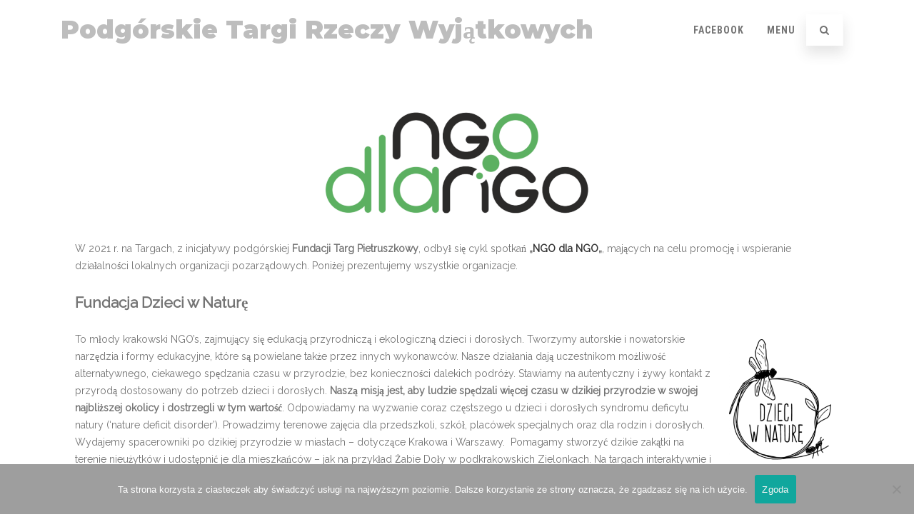

--- FILE ---
content_type: text/html; charset=UTF-8
request_url: https://targi.podgorze.pl/ngo-dla-ngo
body_size: 16217
content:
<!DOCTYPE html>
<html lang="pl-PL">
<head>

	<meta charset="UTF-8Świąteczne Targi Rzeczy Wyjątkowych" />
	
	<meta name="viewport" content="width=device-width" />
	
	<link rel="profile" href="https://gmpg.org/xfn/11" />
	<link rel="pingback" href="https://targi.podgorze.pl/xmlrpc.php" />
	
	<title>NGO dla NGO &#8211; Podgórskie Targi Rzeczy Wyjątkowych </title>
<meta name='robots' content='max-image-preview:large' />
	<style>img:is([sizes="auto" i], [sizes^="auto," i]) { contain-intrinsic-size: 3000px 1500px }</style>
	<link rel='dns-prefetch' href='//static.addtoany.com' />
<link href='https://fonts.gstatic.com' crossorigin rel='preconnect' />
<link rel="alternate" type="application/rss+xml" title="Podgórskie Targi Rzeczy Wyjątkowych  &raquo; Kanał z wpisami" href="https://targi.podgorze.pl/feed" />
<script type="text/javascript">
/* <![CDATA[ */
window._wpemojiSettings = {"baseUrl":"https:\/\/s.w.org\/images\/core\/emoji\/16.0.1\/72x72\/","ext":".png","svgUrl":"https:\/\/s.w.org\/images\/core\/emoji\/16.0.1\/svg\/","svgExt":".svg","source":{"concatemoji":"https:\/\/targi.podgorze.pl\/wp-includes\/js\/wp-emoji-release.min.js?ver=1a6a2fb59f15e5de2fa2803a6d6ead10"}};
/*! This file is auto-generated */
!function(s,n){var o,i,e;function c(e){try{var t={supportTests:e,timestamp:(new Date).valueOf()};sessionStorage.setItem(o,JSON.stringify(t))}catch(e){}}function p(e,t,n){e.clearRect(0,0,e.canvas.width,e.canvas.height),e.fillText(t,0,0);var t=new Uint32Array(e.getImageData(0,0,e.canvas.width,e.canvas.height).data),a=(e.clearRect(0,0,e.canvas.width,e.canvas.height),e.fillText(n,0,0),new Uint32Array(e.getImageData(0,0,e.canvas.width,e.canvas.height).data));return t.every(function(e,t){return e===a[t]})}function u(e,t){e.clearRect(0,0,e.canvas.width,e.canvas.height),e.fillText(t,0,0);for(var n=e.getImageData(16,16,1,1),a=0;a<n.data.length;a++)if(0!==n.data[a])return!1;return!0}function f(e,t,n,a){switch(t){case"flag":return n(e,"\ud83c\udff3\ufe0f\u200d\u26a7\ufe0f","\ud83c\udff3\ufe0f\u200b\u26a7\ufe0f")?!1:!n(e,"\ud83c\udde8\ud83c\uddf6","\ud83c\udde8\u200b\ud83c\uddf6")&&!n(e,"\ud83c\udff4\udb40\udc67\udb40\udc62\udb40\udc65\udb40\udc6e\udb40\udc67\udb40\udc7f","\ud83c\udff4\u200b\udb40\udc67\u200b\udb40\udc62\u200b\udb40\udc65\u200b\udb40\udc6e\u200b\udb40\udc67\u200b\udb40\udc7f");case"emoji":return!a(e,"\ud83e\udedf")}return!1}function g(e,t,n,a){var r="undefined"!=typeof WorkerGlobalScope&&self instanceof WorkerGlobalScope?new OffscreenCanvas(300,150):s.createElement("canvas"),o=r.getContext("2d",{willReadFrequently:!0}),i=(o.textBaseline="top",o.font="600 32px Arial",{});return e.forEach(function(e){i[e]=t(o,e,n,a)}),i}function t(e){var t=s.createElement("script");t.src=e,t.defer=!0,s.head.appendChild(t)}"undefined"!=typeof Promise&&(o="wpEmojiSettingsSupports",i=["flag","emoji"],n.supports={everything:!0,everythingExceptFlag:!0},e=new Promise(function(e){s.addEventListener("DOMContentLoaded",e,{once:!0})}),new Promise(function(t){var n=function(){try{var e=JSON.parse(sessionStorage.getItem(o));if("object"==typeof e&&"number"==typeof e.timestamp&&(new Date).valueOf()<e.timestamp+604800&&"object"==typeof e.supportTests)return e.supportTests}catch(e){}return null}();if(!n){if("undefined"!=typeof Worker&&"undefined"!=typeof OffscreenCanvas&&"undefined"!=typeof URL&&URL.createObjectURL&&"undefined"!=typeof Blob)try{var e="postMessage("+g.toString()+"("+[JSON.stringify(i),f.toString(),p.toString(),u.toString()].join(",")+"));",a=new Blob([e],{type:"text/javascript"}),r=new Worker(URL.createObjectURL(a),{name:"wpTestEmojiSupports"});return void(r.onmessage=function(e){c(n=e.data),r.terminate(),t(n)})}catch(e){}c(n=g(i,f,p,u))}t(n)}).then(function(e){for(var t in e)n.supports[t]=e[t],n.supports.everything=n.supports.everything&&n.supports[t],"flag"!==t&&(n.supports.everythingExceptFlag=n.supports.everythingExceptFlag&&n.supports[t]);n.supports.everythingExceptFlag=n.supports.everythingExceptFlag&&!n.supports.flag,n.DOMReady=!1,n.readyCallback=function(){n.DOMReady=!0}}).then(function(){return e}).then(function(){var e;n.supports.everything||(n.readyCallback(),(e=n.source||{}).concatemoji?t(e.concatemoji):e.wpemoji&&e.twemoji&&(t(e.twemoji),t(e.wpemoji)))}))}((window,document),window._wpemojiSettings);
/* ]]> */
</script>
<style id='wp-emoji-styles-inline-css' type='text/css'>

	img.wp-smiley, img.emoji {
		display: inline !important;
		border: none !important;
		box-shadow: none !important;
		height: 1em !important;
		width: 1em !important;
		margin: 0 0.07em !important;
		vertical-align: -0.1em !important;
		background: none !important;
		padding: 0 !important;
	}
</style>
<link rel='stylesheet' id='wp-block-library-css' href='https://targi.podgorze.pl/wp-includes/css/dist/block-library/style.min.css?ver=1a6a2fb59f15e5de2fa2803a6d6ead10' type='text/css' media='all' />
<style id='classic-theme-styles-inline-css' type='text/css'>
/*! This file is auto-generated */
.wp-block-button__link{color:#fff;background-color:#32373c;border-radius:9999px;box-shadow:none;text-decoration:none;padding:calc(.667em + 2px) calc(1.333em + 2px);font-size:1.125em}.wp-block-file__button{background:#32373c;color:#fff;text-decoration:none}
</style>
<style id='global-styles-inline-css' type='text/css'>
:root{--wp--preset--aspect-ratio--square: 1;--wp--preset--aspect-ratio--4-3: 4/3;--wp--preset--aspect-ratio--3-4: 3/4;--wp--preset--aspect-ratio--3-2: 3/2;--wp--preset--aspect-ratio--2-3: 2/3;--wp--preset--aspect-ratio--16-9: 16/9;--wp--preset--aspect-ratio--9-16: 9/16;--wp--preset--color--black: #000000;--wp--preset--color--cyan-bluish-gray: #abb8c3;--wp--preset--color--white: #ffffff;--wp--preset--color--pale-pink: #f78da7;--wp--preset--color--vivid-red: #cf2e2e;--wp--preset--color--luminous-vivid-orange: #ff6900;--wp--preset--color--luminous-vivid-amber: #fcb900;--wp--preset--color--light-green-cyan: #7bdcb5;--wp--preset--color--vivid-green-cyan: #00d084;--wp--preset--color--pale-cyan-blue: #8ed1fc;--wp--preset--color--vivid-cyan-blue: #0693e3;--wp--preset--color--vivid-purple: #9b51e0;--wp--preset--gradient--vivid-cyan-blue-to-vivid-purple: linear-gradient(135deg,rgba(6,147,227,1) 0%,rgb(155,81,224) 100%);--wp--preset--gradient--light-green-cyan-to-vivid-green-cyan: linear-gradient(135deg,rgb(122,220,180) 0%,rgb(0,208,130) 100%);--wp--preset--gradient--luminous-vivid-amber-to-luminous-vivid-orange: linear-gradient(135deg,rgba(252,185,0,1) 0%,rgba(255,105,0,1) 100%);--wp--preset--gradient--luminous-vivid-orange-to-vivid-red: linear-gradient(135deg,rgba(255,105,0,1) 0%,rgb(207,46,46) 100%);--wp--preset--gradient--very-light-gray-to-cyan-bluish-gray: linear-gradient(135deg,rgb(238,238,238) 0%,rgb(169,184,195) 100%);--wp--preset--gradient--cool-to-warm-spectrum: linear-gradient(135deg,rgb(74,234,220) 0%,rgb(151,120,209) 20%,rgb(207,42,186) 40%,rgb(238,44,130) 60%,rgb(251,105,98) 80%,rgb(254,248,76) 100%);--wp--preset--gradient--blush-light-purple: linear-gradient(135deg,rgb(255,206,236) 0%,rgb(152,150,240) 100%);--wp--preset--gradient--blush-bordeaux: linear-gradient(135deg,rgb(254,205,165) 0%,rgb(254,45,45) 50%,rgb(107,0,62) 100%);--wp--preset--gradient--luminous-dusk: linear-gradient(135deg,rgb(255,203,112) 0%,rgb(199,81,192) 50%,rgb(65,88,208) 100%);--wp--preset--gradient--pale-ocean: linear-gradient(135deg,rgb(255,245,203) 0%,rgb(182,227,212) 50%,rgb(51,167,181) 100%);--wp--preset--gradient--electric-grass: linear-gradient(135deg,rgb(202,248,128) 0%,rgb(113,206,126) 100%);--wp--preset--gradient--midnight: linear-gradient(135deg,rgb(2,3,129) 0%,rgb(40,116,252) 100%);--wp--preset--font-size--small: 13px;--wp--preset--font-size--medium: 20px;--wp--preset--font-size--large: 36px;--wp--preset--font-size--x-large: 42px;--wp--preset--spacing--20: 0.44rem;--wp--preset--spacing--30: 0.67rem;--wp--preset--spacing--40: 1rem;--wp--preset--spacing--50: 1.5rem;--wp--preset--spacing--60: 2.25rem;--wp--preset--spacing--70: 3.38rem;--wp--preset--spacing--80: 5.06rem;--wp--preset--shadow--natural: 6px 6px 9px rgba(0, 0, 0, 0.2);--wp--preset--shadow--deep: 12px 12px 50px rgba(0, 0, 0, 0.4);--wp--preset--shadow--sharp: 6px 6px 0px rgba(0, 0, 0, 0.2);--wp--preset--shadow--outlined: 6px 6px 0px -3px rgba(255, 255, 255, 1), 6px 6px rgba(0, 0, 0, 1);--wp--preset--shadow--crisp: 6px 6px 0px rgba(0, 0, 0, 1);}:where(.is-layout-flex){gap: 0.5em;}:where(.is-layout-grid){gap: 0.5em;}body .is-layout-flex{display: flex;}.is-layout-flex{flex-wrap: wrap;align-items: center;}.is-layout-flex > :is(*, div){margin: 0;}body .is-layout-grid{display: grid;}.is-layout-grid > :is(*, div){margin: 0;}:where(.wp-block-columns.is-layout-flex){gap: 2em;}:where(.wp-block-columns.is-layout-grid){gap: 2em;}:where(.wp-block-post-template.is-layout-flex){gap: 1.25em;}:where(.wp-block-post-template.is-layout-grid){gap: 1.25em;}.has-black-color{color: var(--wp--preset--color--black) !important;}.has-cyan-bluish-gray-color{color: var(--wp--preset--color--cyan-bluish-gray) !important;}.has-white-color{color: var(--wp--preset--color--white) !important;}.has-pale-pink-color{color: var(--wp--preset--color--pale-pink) !important;}.has-vivid-red-color{color: var(--wp--preset--color--vivid-red) !important;}.has-luminous-vivid-orange-color{color: var(--wp--preset--color--luminous-vivid-orange) !important;}.has-luminous-vivid-amber-color{color: var(--wp--preset--color--luminous-vivid-amber) !important;}.has-light-green-cyan-color{color: var(--wp--preset--color--light-green-cyan) !important;}.has-vivid-green-cyan-color{color: var(--wp--preset--color--vivid-green-cyan) !important;}.has-pale-cyan-blue-color{color: var(--wp--preset--color--pale-cyan-blue) !important;}.has-vivid-cyan-blue-color{color: var(--wp--preset--color--vivid-cyan-blue) !important;}.has-vivid-purple-color{color: var(--wp--preset--color--vivid-purple) !important;}.has-black-background-color{background-color: var(--wp--preset--color--black) !important;}.has-cyan-bluish-gray-background-color{background-color: var(--wp--preset--color--cyan-bluish-gray) !important;}.has-white-background-color{background-color: var(--wp--preset--color--white) !important;}.has-pale-pink-background-color{background-color: var(--wp--preset--color--pale-pink) !important;}.has-vivid-red-background-color{background-color: var(--wp--preset--color--vivid-red) !important;}.has-luminous-vivid-orange-background-color{background-color: var(--wp--preset--color--luminous-vivid-orange) !important;}.has-luminous-vivid-amber-background-color{background-color: var(--wp--preset--color--luminous-vivid-amber) !important;}.has-light-green-cyan-background-color{background-color: var(--wp--preset--color--light-green-cyan) !important;}.has-vivid-green-cyan-background-color{background-color: var(--wp--preset--color--vivid-green-cyan) !important;}.has-pale-cyan-blue-background-color{background-color: var(--wp--preset--color--pale-cyan-blue) !important;}.has-vivid-cyan-blue-background-color{background-color: var(--wp--preset--color--vivid-cyan-blue) !important;}.has-vivid-purple-background-color{background-color: var(--wp--preset--color--vivid-purple) !important;}.has-black-border-color{border-color: var(--wp--preset--color--black) !important;}.has-cyan-bluish-gray-border-color{border-color: var(--wp--preset--color--cyan-bluish-gray) !important;}.has-white-border-color{border-color: var(--wp--preset--color--white) !important;}.has-pale-pink-border-color{border-color: var(--wp--preset--color--pale-pink) !important;}.has-vivid-red-border-color{border-color: var(--wp--preset--color--vivid-red) !important;}.has-luminous-vivid-orange-border-color{border-color: var(--wp--preset--color--luminous-vivid-orange) !important;}.has-luminous-vivid-amber-border-color{border-color: var(--wp--preset--color--luminous-vivid-amber) !important;}.has-light-green-cyan-border-color{border-color: var(--wp--preset--color--light-green-cyan) !important;}.has-vivid-green-cyan-border-color{border-color: var(--wp--preset--color--vivid-green-cyan) !important;}.has-pale-cyan-blue-border-color{border-color: var(--wp--preset--color--pale-cyan-blue) !important;}.has-vivid-cyan-blue-border-color{border-color: var(--wp--preset--color--vivid-cyan-blue) !important;}.has-vivid-purple-border-color{border-color: var(--wp--preset--color--vivid-purple) !important;}.has-vivid-cyan-blue-to-vivid-purple-gradient-background{background: var(--wp--preset--gradient--vivid-cyan-blue-to-vivid-purple) !important;}.has-light-green-cyan-to-vivid-green-cyan-gradient-background{background: var(--wp--preset--gradient--light-green-cyan-to-vivid-green-cyan) !important;}.has-luminous-vivid-amber-to-luminous-vivid-orange-gradient-background{background: var(--wp--preset--gradient--luminous-vivid-amber-to-luminous-vivid-orange) !important;}.has-luminous-vivid-orange-to-vivid-red-gradient-background{background: var(--wp--preset--gradient--luminous-vivid-orange-to-vivid-red) !important;}.has-very-light-gray-to-cyan-bluish-gray-gradient-background{background: var(--wp--preset--gradient--very-light-gray-to-cyan-bluish-gray) !important;}.has-cool-to-warm-spectrum-gradient-background{background: var(--wp--preset--gradient--cool-to-warm-spectrum) !important;}.has-blush-light-purple-gradient-background{background: var(--wp--preset--gradient--blush-light-purple) !important;}.has-blush-bordeaux-gradient-background{background: var(--wp--preset--gradient--blush-bordeaux) !important;}.has-luminous-dusk-gradient-background{background: var(--wp--preset--gradient--luminous-dusk) !important;}.has-pale-ocean-gradient-background{background: var(--wp--preset--gradient--pale-ocean) !important;}.has-electric-grass-gradient-background{background: var(--wp--preset--gradient--electric-grass) !important;}.has-midnight-gradient-background{background: var(--wp--preset--gradient--midnight) !important;}.has-small-font-size{font-size: var(--wp--preset--font-size--small) !important;}.has-medium-font-size{font-size: var(--wp--preset--font-size--medium) !important;}.has-large-font-size{font-size: var(--wp--preset--font-size--large) !important;}.has-x-large-font-size{font-size: var(--wp--preset--font-size--x-large) !important;}
:where(.wp-block-post-template.is-layout-flex){gap: 1.25em;}:where(.wp-block-post-template.is-layout-grid){gap: 1.25em;}
:where(.wp-block-columns.is-layout-flex){gap: 2em;}:where(.wp-block-columns.is-layout-grid){gap: 2em;}
:root :where(.wp-block-pullquote){font-size: 1.5em;line-height: 1.6;}
</style>
<link rel='stylesheet' id='cookie-notice-front-css' href='https://targi.podgorze.pl/wp-content/plugins/cookie-notice/css/front.min.css?ver=2.5.7' type='text/css' media='all' />
<link rel='stylesheet' id='agama-font-awesome-css' href='https://targi.podgorze.pl/wp-content/themes/agama/assets/css/font-awesome.min.css?ver=4.7.0' type='text/css' media='all' />
<link rel='stylesheet' id='agama-bootstrap-css' href='https://targi.podgorze.pl/wp-content/themes/agama/assets/css/bootstrap.min.css?ver=4.1.3' type='text/css' media='all' />
<link rel='stylesheet' id='agama-style-css' href='https://targi.podgorze.pl/wp-content/themes/agama/style.css?ver=1.7.2' type='text/css' media='all' />
<style id='agama-style-inline-css' type='text/css'>
body {background: linear-gradient( to right, #e6e6e6 0, #e6e6e6 100%)}.footer-widgets {background: linear-gradient( to right, #314150 0, #314150 100%)}#agama-footer {background: linear-gradient( to right, #293744 0, #293744 100%)}
</style>
<link rel='stylesheet' id='agama-animate-css' href='https://targi.podgorze.pl/wp-content/themes/agama/assets/css/animate.min.css?ver=3.5.1' type='text/css' media='all' />
<link rel='stylesheet' id='addtoany-css' href='https://targi.podgorze.pl/wp-content/plugins/add-to-any/addtoany.min.css?ver=1.16' type='text/css' media='all' />
<script type="text/javascript" id="addtoany-core-js-before">
/* <![CDATA[ */
window.a2a_config=window.a2a_config||{};a2a_config.callbacks=[];a2a_config.overlays=[];a2a_config.templates={};a2a_localize = {
	Share: "Share",
	Save: "Save",
	Subscribe: "Subscribe",
	Email: "Email",
	Bookmark: "Bookmark",
	ShowAll: "Show all",
	ShowLess: "Show less",
	FindServices: "Find service(s)",
	FindAnyServiceToAddTo: "Instantly find any service to add to",
	PoweredBy: "Powered by",
	ShareViaEmail: "Share via email",
	SubscribeViaEmail: "Subscribe via email",
	BookmarkInYourBrowser: "Bookmark in your browser",
	BookmarkInstructions: "Press Ctrl+D or \u2318+D to bookmark this page",
	AddToYourFavorites: "Add to your favorites",
	SendFromWebOrProgram: "Send from any email address or email program",
	EmailProgram: "Email program",
	More: "More&#8230;",
	ThanksForSharing: "Thanks for sharing!",
	ThanksForFollowing: "Thanks for following!"
};
/* ]]> */
</script>
<script type="text/javascript" defer src="https://static.addtoany.com/menu/page.js" id="addtoany-core-js"></script>
<script type="text/javascript" src="https://targi.podgorze.pl/wp-includes/js/jquery/jquery.min.js?ver=3.7.1" id="jquery-core-js"></script>
<script type="text/javascript" src="https://targi.podgorze.pl/wp-includes/js/jquery/jquery-migrate.min.js?ver=3.4.1" id="jquery-migrate-js"></script>
<script type="text/javascript" defer src="https://targi.podgorze.pl/wp-content/plugins/add-to-any/addtoany.min.js?ver=1.1" id="addtoany-jquery-js"></script>
<script type="text/javascript" id="cookie-notice-front-js-before">
/* <![CDATA[ */
var cnArgs = {"ajaxUrl":"https:\/\/targi.podgorze.pl\/wp-admin\/admin-ajax.php","nonce":"fc726fa592","hideEffect":"fade","position":"bottom","onScroll":false,"onScrollOffset":100,"onClick":false,"cookieName":"cookie_notice_accepted","cookieTime":2592000,"cookieTimeRejected":2592000,"globalCookie":false,"redirection":false,"cache":false,"revokeCookies":false,"revokeCookiesOpt":"automatic"};
/* ]]> */
</script>
<script type="text/javascript" src="https://targi.podgorze.pl/wp-content/plugins/cookie-notice/js/front.min.js?ver=2.5.7" id="cookie-notice-front-js"></script>
<script type="text/javascript" src="https://targi.podgorze.pl/wp-content/themes/agama/assets/js/plugins.js?ver=1.7.2" id="agama-plugins-js"></script>
<link rel="https://api.w.org/" href="https://targi.podgorze.pl/wp-json/" /><link rel="alternate" title="JSON" type="application/json" href="https://targi.podgorze.pl/wp-json/wp/v2/pages/2754" /><link rel="EditURI" type="application/rsd+xml" title="RSD" href="https://targi.podgorze.pl/xmlrpc.php?rsd" />
<link rel="canonical" href="https://targi.podgorze.pl/ngo-dla-ngo" />
<link rel="alternate" title="oEmbed (JSON)" type="application/json+oembed" href="https://targi.podgorze.pl/wp-json/oembed/1.0/embed?url=https%3A%2F%2Ftargi.podgorze.pl%2Fngo-dla-ngo" />
<link rel="alternate" title="oEmbed (XML)" type="text/xml+oembed" href="https://targi.podgorze.pl/wp-json/oembed/1.0/embed?url=https%3A%2F%2Ftargi.podgorze.pl%2Fngo-dla-ngo&#038;format=xml" />
<script type="text/javascript">
(function(url){
	if(/(?:Chrome\/26\.0\.1410\.63 Safari\/537\.31|WordfenceTestMonBot)/.test(navigator.userAgent)){ return; }
	var addEvent = function(evt, handler) {
		if (window.addEventListener) {
			document.addEventListener(evt, handler, false);
		} else if (window.attachEvent) {
			document.attachEvent('on' + evt, handler);
		}
	};
	var removeEvent = function(evt, handler) {
		if (window.removeEventListener) {
			document.removeEventListener(evt, handler, false);
		} else if (window.detachEvent) {
			document.detachEvent('on' + evt, handler);
		}
	};
	var evts = 'contextmenu dblclick drag dragend dragenter dragleave dragover dragstart drop keydown keypress keyup mousedown mousemove mouseout mouseover mouseup mousewheel scroll'.split(' ');
	var logHuman = function() {
		if (window.wfLogHumanRan) { return; }
		window.wfLogHumanRan = true;
		var wfscr = document.createElement('script');
		wfscr.type = 'text/javascript';
		wfscr.async = true;
		wfscr.src = url + '&r=' + Math.random();
		(document.getElementsByTagName('head')[0]||document.getElementsByTagName('body')[0]).appendChild(wfscr);
		for (var i = 0; i < evts.length; i++) {
			removeEvent(evts[i], logHuman);
		}
	};
	for (var i = 0; i < evts.length; i++) {
		addEvent(evts[i], logHuman);
	}
})('//targi.podgorze.pl/?wordfence_lh=1&hid=B56DA79E7B8639B3F14A26EF2563A89F');
</script><!-- Analytics by WP Statistics - https://wp-statistics.com -->
	<style type="text/css" id="agama-customize-css">
        #agama-mobile-nav ul > li.menu-item-has-children > .dropdown-toggle,
    #agama-mobile-nav ul > li.menu-item-has-children > .dropdown-toggle.collapsed {
        color: #757575;
    }
        
    	
		
	.sm-form-control:focus {
		border: 2px solid #ac32e4 !important;
	}
	
	.entry-content .more-link {
		border-bottom: 1px solid #ac32e4;
		color: #ac32e4;
	}
	
	.comment-content .comment-author cite {
		background-color: #ac32e4;
		border: 1px solid #ac32e4;
	}
	
	#respond #submit {
		background-color: #ac32e4;
	}
	
		blockquote {
		border-left: 3px solid #ac32e4;
	}
		
	#page-title a:hover { color: #ac32e4; }
	
	.breadcrumb a:hover { color: #ac32e4; }
	
		
	button,
	.button,
	.entry-date .date-box {
		background-color: #ac32e4;
	}
	
	.button-3d:hover {
		background-color: #ac32e4;
	}
	
	.entry-date .format-box svg {
	fill: #ac32e4;
	color: #ac32e4;
    width: 35px;
    margin-bottom: -18px;
    margin-top: -10px;
	}
	
	.vision_tabs #tabs li.active a {
		border-top: 3px solid #ac32e4;
	}
	
	#toTop:hover {
		background-color: #ac32e4;
	}
	
	.footer-widgets .widget-title:after {
		background: #ac32e4;
	}
	</style>
	<link rel="icon" href="https://targi.podgorze.pl/wp-content/uploads/2016/11/cropped-logo-2-png-e1511295804948-32x32.png" sizes="32x32" />
<link rel="icon" href="https://targi.podgorze.pl/wp-content/uploads/2016/11/cropped-logo-2-png-e1511295804948-192x192.png" sizes="192x192" />
<link rel="apple-touch-icon" href="https://targi.podgorze.pl/wp-content/uploads/2016/11/cropped-logo-2-png-e1511295804948-180x180.png" />
<meta name="msapplication-TileImage" content="https://targi.podgorze.pl/wp-content/uploads/2016/11/cropped-logo-2-png-e1511295804948-270x270.png" />
		<style type="text/css" id="wp-custom-css">
			.item-desc {
    background-color: none
}		</style>
		<style id="kirki-inline-styles">#masthead:not(.shrinked) .site-title a{font-family:Montserrat;font-size:35px;font-weight:900;}#masthead.shrinked .site-title a{font-family:Montserrat;font-size:28px;font-weight:900;}#masthead .site-tagline{font-family:Raleway;font-size:13px;font-weight:400;}body{font-family:Raleway;font-size:14px;font-weight:400;line-height:1;text-align:left;text-transform:none;color:#747474;}#agama-primary-nav a{font-family:Roboto Condensed;font-size:14px;font-weight:700;text-transform:uppercase;}#agama-mobile-nav a{font-family:Roboto Condensed;font-size:14px;font-weight:700;text-transform:uppercase;color:#757575;}#agama-mobile-nav ul > li.menu-item-has-children.open > a{font-family:Roboto Condensed;font-size:14px;font-weight:700;text-transform:uppercase;}#agama-mobile-nav ul > li > ul li.menu-item-has-children > a{font-family:Roboto Condensed;font-size:14px;font-weight:700;text-transform:uppercase;}a:hover, .mobile-menu-toggle-label, .vision-search-submit:hover, .entry-title a:hover, .entry-meta a:not(.button):hover, .entry-content a:hover, .comment-content a:hover, .single-line-meta a:hover, a.comment-reply-link:hover, a.comment-edit-link:hover, article header a:hover, .comments-title span, .comment-reply-title span, .widget a:hover, .comments-link a:hover, .entry-header header a:hover, .tagcloud a:hover, footer[role="contentinfo"] a:hover{color:#ac32e4;}.mobile-menu-toggle-inner, .mobile-menu-toggle-inner::before, .mobile-menu-toggle-inner::after, .woocommerce span.onsale, .woocommerce #respond input#submit.alt, .woocommerce a.button.alt, .woocommerce button.button.alt, .woocommerce input.button.alt, .loader-ellips__dot{background-color:#ac32e4;}#masthead:not(.header_v1), ul.agama-navigation ul:not(.mega-menu-column){border-top-color:#ac32e4;}#masthead.header_v2, .tagcloud a:hover, .wpcf7-text:focus, .wpcf7-email:focus, .wpcf7-textarea:focus{border-color:#ac32e4;}#masthead h1 a{color:#bdbdbd;}#masthead h1 a:hover{color:#717221;}#masthead.shrinked, #masthead.shrinked nav ul li ul{background-color:rgba(255,255,255,0.9);}#masthead.shrinked #agama-mobile-nav ul{background-color:rgba(255,255,255,0.9);}#agama-primary-nav ul.agama-navigation a{color:#757575;}#agama-primary-nav ul.agama-navigation a:visited{color:#757575;}#agama-primary-nav ul.agama-navigation a:hover{color:#000;}#agama-primary-nav ul.agama-navigation a:active{color:#000;}#agama-mobile-nav a:visited{color:#757575;}#agama-mobile-nav a:hover{color:#333333;}#agama-mobile-nav a:active{color:#333333;}#masthead ul.navbar-buttons a, .mobile-menu-toggle .mobile-menu-toggle-label{color:#757575;}#masthead ul.navbar-buttons a:hover, .mobile-menu-toggle:hover .mobile-menu-toggle-label{color:#333333;}.mobile-menu-toggle .mobile-menu-toggle-inner, .mobile-menu-toggle .mobile-menu-toggle-inner::before, .mobile-menu-toggle .mobile-menu-toggle-inner::after{background-color:#757575;}.mobile-menu-toggle:hover .mobile-menu-toggle-inner, .mobile-menu-toggle:hover .mobile-menu-toggle-inner::before, .mobile-menu-toggle:hover .mobile-menu-toggle-inner::after{background-color:#333333;}#page-title{background-color:#F5F5F5;}#page-title h1, .breadcrumb > .active{color:#444;}#page-title a{color:#444;}#agama-footer .site-info a{color:#cddeee;}#agama-footer .social a{color:#cddeee;}{:desktop;}#agama-header-image .header-image{height:50vh;}/* cyrillic-ext */
@font-face {
  font-family: 'Montserrat';
  font-style: normal;
  font-weight: 900;
  font-display: swap;
  src: url(https://targi.podgorze.pl/wp-content/fonts/montserrat/font) format('woff');
  unicode-range: U+0460-052F, U+1C80-1C8A, U+20B4, U+2DE0-2DFF, U+A640-A69F, U+FE2E-FE2F;
}
/* cyrillic */
@font-face {
  font-family: 'Montserrat';
  font-style: normal;
  font-weight: 900;
  font-display: swap;
  src: url(https://targi.podgorze.pl/wp-content/fonts/montserrat/font) format('woff');
  unicode-range: U+0301, U+0400-045F, U+0490-0491, U+04B0-04B1, U+2116;
}
/* vietnamese */
@font-face {
  font-family: 'Montserrat';
  font-style: normal;
  font-weight: 900;
  font-display: swap;
  src: url(https://targi.podgorze.pl/wp-content/fonts/montserrat/font) format('woff');
  unicode-range: U+0102-0103, U+0110-0111, U+0128-0129, U+0168-0169, U+01A0-01A1, U+01AF-01B0, U+0300-0301, U+0303-0304, U+0308-0309, U+0323, U+0329, U+1EA0-1EF9, U+20AB;
}
/* latin-ext */
@font-face {
  font-family: 'Montserrat';
  font-style: normal;
  font-weight: 900;
  font-display: swap;
  src: url(https://targi.podgorze.pl/wp-content/fonts/montserrat/font) format('woff');
  unicode-range: U+0100-02BA, U+02BD-02C5, U+02C7-02CC, U+02CE-02D7, U+02DD-02FF, U+0304, U+0308, U+0329, U+1D00-1DBF, U+1E00-1E9F, U+1EF2-1EFF, U+2020, U+20A0-20AB, U+20AD-20C0, U+2113, U+2C60-2C7F, U+A720-A7FF;
}
/* latin */
@font-face {
  font-family: 'Montserrat';
  font-style: normal;
  font-weight: 900;
  font-display: swap;
  src: url(https://targi.podgorze.pl/wp-content/fonts/montserrat/font) format('woff');
  unicode-range: U+0000-00FF, U+0131, U+0152-0153, U+02BB-02BC, U+02C6, U+02DA, U+02DC, U+0304, U+0308, U+0329, U+2000-206F, U+20AC, U+2122, U+2191, U+2193, U+2212, U+2215, U+FEFF, U+FFFD;
}/* cyrillic-ext */
@font-face {
  font-family: 'Raleway';
  font-style: normal;
  font-weight: 400;
  font-display: swap;
  src: url(https://targi.podgorze.pl/wp-content/fonts/raleway/font) format('woff');
  unicode-range: U+0460-052F, U+1C80-1C8A, U+20B4, U+2DE0-2DFF, U+A640-A69F, U+FE2E-FE2F;
}
/* cyrillic */
@font-face {
  font-family: 'Raleway';
  font-style: normal;
  font-weight: 400;
  font-display: swap;
  src: url(https://targi.podgorze.pl/wp-content/fonts/raleway/font) format('woff');
  unicode-range: U+0301, U+0400-045F, U+0490-0491, U+04B0-04B1, U+2116;
}
/* vietnamese */
@font-face {
  font-family: 'Raleway';
  font-style: normal;
  font-weight: 400;
  font-display: swap;
  src: url(https://targi.podgorze.pl/wp-content/fonts/raleway/font) format('woff');
  unicode-range: U+0102-0103, U+0110-0111, U+0128-0129, U+0168-0169, U+01A0-01A1, U+01AF-01B0, U+0300-0301, U+0303-0304, U+0308-0309, U+0323, U+0329, U+1EA0-1EF9, U+20AB;
}
/* latin-ext */
@font-face {
  font-family: 'Raleway';
  font-style: normal;
  font-weight: 400;
  font-display: swap;
  src: url(https://targi.podgorze.pl/wp-content/fonts/raleway/font) format('woff');
  unicode-range: U+0100-02BA, U+02BD-02C5, U+02C7-02CC, U+02CE-02D7, U+02DD-02FF, U+0304, U+0308, U+0329, U+1D00-1DBF, U+1E00-1E9F, U+1EF2-1EFF, U+2020, U+20A0-20AB, U+20AD-20C0, U+2113, U+2C60-2C7F, U+A720-A7FF;
}
/* latin */
@font-face {
  font-family: 'Raleway';
  font-style: normal;
  font-weight: 400;
  font-display: swap;
  src: url(https://targi.podgorze.pl/wp-content/fonts/raleway/font) format('woff');
  unicode-range: U+0000-00FF, U+0131, U+0152-0153, U+02BB-02BC, U+02C6, U+02DA, U+02DC, U+0304, U+0308, U+0329, U+2000-206F, U+20AC, U+2122, U+2191, U+2193, U+2212, U+2215, U+FEFF, U+FFFD;
}/* cyrillic-ext */
@font-face {
  font-family: 'Roboto Condensed';
  font-style: normal;
  font-weight: 700;
  font-display: swap;
  src: url(https://targi.podgorze.pl/wp-content/fonts/roboto-condensed/font) format('woff');
  unicode-range: U+0460-052F, U+1C80-1C8A, U+20B4, U+2DE0-2DFF, U+A640-A69F, U+FE2E-FE2F;
}
/* cyrillic */
@font-face {
  font-family: 'Roboto Condensed';
  font-style: normal;
  font-weight: 700;
  font-display: swap;
  src: url(https://targi.podgorze.pl/wp-content/fonts/roboto-condensed/font) format('woff');
  unicode-range: U+0301, U+0400-045F, U+0490-0491, U+04B0-04B1, U+2116;
}
/* greek-ext */
@font-face {
  font-family: 'Roboto Condensed';
  font-style: normal;
  font-weight: 700;
  font-display: swap;
  src: url(https://targi.podgorze.pl/wp-content/fonts/roboto-condensed/font) format('woff');
  unicode-range: U+1F00-1FFF;
}
/* greek */
@font-face {
  font-family: 'Roboto Condensed';
  font-style: normal;
  font-weight: 700;
  font-display: swap;
  src: url(https://targi.podgorze.pl/wp-content/fonts/roboto-condensed/font) format('woff');
  unicode-range: U+0370-0377, U+037A-037F, U+0384-038A, U+038C, U+038E-03A1, U+03A3-03FF;
}
/* vietnamese */
@font-face {
  font-family: 'Roboto Condensed';
  font-style: normal;
  font-weight: 700;
  font-display: swap;
  src: url(https://targi.podgorze.pl/wp-content/fonts/roboto-condensed/font) format('woff');
  unicode-range: U+0102-0103, U+0110-0111, U+0128-0129, U+0168-0169, U+01A0-01A1, U+01AF-01B0, U+0300-0301, U+0303-0304, U+0308-0309, U+0323, U+0329, U+1EA0-1EF9, U+20AB;
}
/* latin-ext */
@font-face {
  font-family: 'Roboto Condensed';
  font-style: normal;
  font-weight: 700;
  font-display: swap;
  src: url(https://targi.podgorze.pl/wp-content/fonts/roboto-condensed/font) format('woff');
  unicode-range: U+0100-02BA, U+02BD-02C5, U+02C7-02CC, U+02CE-02D7, U+02DD-02FF, U+0304, U+0308, U+0329, U+1D00-1DBF, U+1E00-1E9F, U+1EF2-1EFF, U+2020, U+20A0-20AB, U+20AD-20C0, U+2113, U+2C60-2C7F, U+A720-A7FF;
}
/* latin */
@font-face {
  font-family: 'Roboto Condensed';
  font-style: normal;
  font-weight: 700;
  font-display: swap;
  src: url(https://targi.podgorze.pl/wp-content/fonts/roboto-condensed/font) format('woff');
  unicode-range: U+0000-00FF, U+0131, U+0152-0153, U+02BB-02BC, U+02C6, U+02DA, U+02DC, U+0304, U+0308, U+0329, U+2000-206F, U+20AC, U+2122, U+2191, U+2193, U+2212, U+2215, U+FEFF, U+FFFD;
}/* cyrillic-ext */
@font-face {
  font-family: 'Montserrat';
  font-style: normal;
  font-weight: 900;
  font-display: swap;
  src: url(https://targi.podgorze.pl/wp-content/fonts/montserrat/font) format('woff');
  unicode-range: U+0460-052F, U+1C80-1C8A, U+20B4, U+2DE0-2DFF, U+A640-A69F, U+FE2E-FE2F;
}
/* cyrillic */
@font-face {
  font-family: 'Montserrat';
  font-style: normal;
  font-weight: 900;
  font-display: swap;
  src: url(https://targi.podgorze.pl/wp-content/fonts/montserrat/font) format('woff');
  unicode-range: U+0301, U+0400-045F, U+0490-0491, U+04B0-04B1, U+2116;
}
/* vietnamese */
@font-face {
  font-family: 'Montserrat';
  font-style: normal;
  font-weight: 900;
  font-display: swap;
  src: url(https://targi.podgorze.pl/wp-content/fonts/montserrat/font) format('woff');
  unicode-range: U+0102-0103, U+0110-0111, U+0128-0129, U+0168-0169, U+01A0-01A1, U+01AF-01B0, U+0300-0301, U+0303-0304, U+0308-0309, U+0323, U+0329, U+1EA0-1EF9, U+20AB;
}
/* latin-ext */
@font-face {
  font-family: 'Montserrat';
  font-style: normal;
  font-weight: 900;
  font-display: swap;
  src: url(https://targi.podgorze.pl/wp-content/fonts/montserrat/font) format('woff');
  unicode-range: U+0100-02BA, U+02BD-02C5, U+02C7-02CC, U+02CE-02D7, U+02DD-02FF, U+0304, U+0308, U+0329, U+1D00-1DBF, U+1E00-1E9F, U+1EF2-1EFF, U+2020, U+20A0-20AB, U+20AD-20C0, U+2113, U+2C60-2C7F, U+A720-A7FF;
}
/* latin */
@font-face {
  font-family: 'Montserrat';
  font-style: normal;
  font-weight: 900;
  font-display: swap;
  src: url(https://targi.podgorze.pl/wp-content/fonts/montserrat/font) format('woff');
  unicode-range: U+0000-00FF, U+0131, U+0152-0153, U+02BB-02BC, U+02C6, U+02DA, U+02DC, U+0304, U+0308, U+0329, U+2000-206F, U+20AC, U+2122, U+2191, U+2193, U+2212, U+2215, U+FEFF, U+FFFD;
}/* cyrillic-ext */
@font-face {
  font-family: 'Raleway';
  font-style: normal;
  font-weight: 400;
  font-display: swap;
  src: url(https://targi.podgorze.pl/wp-content/fonts/raleway/font) format('woff');
  unicode-range: U+0460-052F, U+1C80-1C8A, U+20B4, U+2DE0-2DFF, U+A640-A69F, U+FE2E-FE2F;
}
/* cyrillic */
@font-face {
  font-family: 'Raleway';
  font-style: normal;
  font-weight: 400;
  font-display: swap;
  src: url(https://targi.podgorze.pl/wp-content/fonts/raleway/font) format('woff');
  unicode-range: U+0301, U+0400-045F, U+0490-0491, U+04B0-04B1, U+2116;
}
/* vietnamese */
@font-face {
  font-family: 'Raleway';
  font-style: normal;
  font-weight: 400;
  font-display: swap;
  src: url(https://targi.podgorze.pl/wp-content/fonts/raleway/font) format('woff');
  unicode-range: U+0102-0103, U+0110-0111, U+0128-0129, U+0168-0169, U+01A0-01A1, U+01AF-01B0, U+0300-0301, U+0303-0304, U+0308-0309, U+0323, U+0329, U+1EA0-1EF9, U+20AB;
}
/* latin-ext */
@font-face {
  font-family: 'Raleway';
  font-style: normal;
  font-weight: 400;
  font-display: swap;
  src: url(https://targi.podgorze.pl/wp-content/fonts/raleway/font) format('woff');
  unicode-range: U+0100-02BA, U+02BD-02C5, U+02C7-02CC, U+02CE-02D7, U+02DD-02FF, U+0304, U+0308, U+0329, U+1D00-1DBF, U+1E00-1E9F, U+1EF2-1EFF, U+2020, U+20A0-20AB, U+20AD-20C0, U+2113, U+2C60-2C7F, U+A720-A7FF;
}
/* latin */
@font-face {
  font-family: 'Raleway';
  font-style: normal;
  font-weight: 400;
  font-display: swap;
  src: url(https://targi.podgorze.pl/wp-content/fonts/raleway/font) format('woff');
  unicode-range: U+0000-00FF, U+0131, U+0152-0153, U+02BB-02BC, U+02C6, U+02DA, U+02DC, U+0304, U+0308, U+0329, U+2000-206F, U+20AC, U+2122, U+2191, U+2193, U+2212, U+2215, U+FEFF, U+FFFD;
}/* cyrillic-ext */
@font-face {
  font-family: 'Roboto Condensed';
  font-style: normal;
  font-weight: 700;
  font-display: swap;
  src: url(https://targi.podgorze.pl/wp-content/fonts/roboto-condensed/font) format('woff');
  unicode-range: U+0460-052F, U+1C80-1C8A, U+20B4, U+2DE0-2DFF, U+A640-A69F, U+FE2E-FE2F;
}
/* cyrillic */
@font-face {
  font-family: 'Roboto Condensed';
  font-style: normal;
  font-weight: 700;
  font-display: swap;
  src: url(https://targi.podgorze.pl/wp-content/fonts/roboto-condensed/font) format('woff');
  unicode-range: U+0301, U+0400-045F, U+0490-0491, U+04B0-04B1, U+2116;
}
/* greek-ext */
@font-face {
  font-family: 'Roboto Condensed';
  font-style: normal;
  font-weight: 700;
  font-display: swap;
  src: url(https://targi.podgorze.pl/wp-content/fonts/roboto-condensed/font) format('woff');
  unicode-range: U+1F00-1FFF;
}
/* greek */
@font-face {
  font-family: 'Roboto Condensed';
  font-style: normal;
  font-weight: 700;
  font-display: swap;
  src: url(https://targi.podgorze.pl/wp-content/fonts/roboto-condensed/font) format('woff');
  unicode-range: U+0370-0377, U+037A-037F, U+0384-038A, U+038C, U+038E-03A1, U+03A3-03FF;
}
/* vietnamese */
@font-face {
  font-family: 'Roboto Condensed';
  font-style: normal;
  font-weight: 700;
  font-display: swap;
  src: url(https://targi.podgorze.pl/wp-content/fonts/roboto-condensed/font) format('woff');
  unicode-range: U+0102-0103, U+0110-0111, U+0128-0129, U+0168-0169, U+01A0-01A1, U+01AF-01B0, U+0300-0301, U+0303-0304, U+0308-0309, U+0323, U+0329, U+1EA0-1EF9, U+20AB;
}
/* latin-ext */
@font-face {
  font-family: 'Roboto Condensed';
  font-style: normal;
  font-weight: 700;
  font-display: swap;
  src: url(https://targi.podgorze.pl/wp-content/fonts/roboto-condensed/font) format('woff');
  unicode-range: U+0100-02BA, U+02BD-02C5, U+02C7-02CC, U+02CE-02D7, U+02DD-02FF, U+0304, U+0308, U+0329, U+1D00-1DBF, U+1E00-1E9F, U+1EF2-1EFF, U+2020, U+20A0-20AB, U+20AD-20C0, U+2113, U+2C60-2C7F, U+A720-A7FF;
}
/* latin */
@font-face {
  font-family: 'Roboto Condensed';
  font-style: normal;
  font-weight: 700;
  font-display: swap;
  src: url(https://targi.podgorze.pl/wp-content/fonts/roboto-condensed/font) format('woff');
  unicode-range: U+0000-00FF, U+0131, U+0152-0153, U+02BB-02BC, U+02C6, U+02DA, U+02DC, U+0304, U+0308, U+0329, U+2000-206F, U+20AC, U+2122, U+2191, U+2193, U+2212, U+2215, U+FEFF, U+FFFD;
}/* cyrillic-ext */
@font-face {
  font-family: 'Montserrat';
  font-style: normal;
  font-weight: 900;
  font-display: swap;
  src: url(https://targi.podgorze.pl/wp-content/fonts/montserrat/font) format('woff');
  unicode-range: U+0460-052F, U+1C80-1C8A, U+20B4, U+2DE0-2DFF, U+A640-A69F, U+FE2E-FE2F;
}
/* cyrillic */
@font-face {
  font-family: 'Montserrat';
  font-style: normal;
  font-weight: 900;
  font-display: swap;
  src: url(https://targi.podgorze.pl/wp-content/fonts/montserrat/font) format('woff');
  unicode-range: U+0301, U+0400-045F, U+0490-0491, U+04B0-04B1, U+2116;
}
/* vietnamese */
@font-face {
  font-family: 'Montserrat';
  font-style: normal;
  font-weight: 900;
  font-display: swap;
  src: url(https://targi.podgorze.pl/wp-content/fonts/montserrat/font) format('woff');
  unicode-range: U+0102-0103, U+0110-0111, U+0128-0129, U+0168-0169, U+01A0-01A1, U+01AF-01B0, U+0300-0301, U+0303-0304, U+0308-0309, U+0323, U+0329, U+1EA0-1EF9, U+20AB;
}
/* latin-ext */
@font-face {
  font-family: 'Montserrat';
  font-style: normal;
  font-weight: 900;
  font-display: swap;
  src: url(https://targi.podgorze.pl/wp-content/fonts/montserrat/font) format('woff');
  unicode-range: U+0100-02BA, U+02BD-02C5, U+02C7-02CC, U+02CE-02D7, U+02DD-02FF, U+0304, U+0308, U+0329, U+1D00-1DBF, U+1E00-1E9F, U+1EF2-1EFF, U+2020, U+20A0-20AB, U+20AD-20C0, U+2113, U+2C60-2C7F, U+A720-A7FF;
}
/* latin */
@font-face {
  font-family: 'Montserrat';
  font-style: normal;
  font-weight: 900;
  font-display: swap;
  src: url(https://targi.podgorze.pl/wp-content/fonts/montserrat/font) format('woff');
  unicode-range: U+0000-00FF, U+0131, U+0152-0153, U+02BB-02BC, U+02C6, U+02DA, U+02DC, U+0304, U+0308, U+0329, U+2000-206F, U+20AC, U+2122, U+2191, U+2193, U+2212, U+2215, U+FEFF, U+FFFD;
}/* cyrillic-ext */
@font-face {
  font-family: 'Raleway';
  font-style: normal;
  font-weight: 400;
  font-display: swap;
  src: url(https://targi.podgorze.pl/wp-content/fonts/raleway/font) format('woff');
  unicode-range: U+0460-052F, U+1C80-1C8A, U+20B4, U+2DE0-2DFF, U+A640-A69F, U+FE2E-FE2F;
}
/* cyrillic */
@font-face {
  font-family: 'Raleway';
  font-style: normal;
  font-weight: 400;
  font-display: swap;
  src: url(https://targi.podgorze.pl/wp-content/fonts/raleway/font) format('woff');
  unicode-range: U+0301, U+0400-045F, U+0490-0491, U+04B0-04B1, U+2116;
}
/* vietnamese */
@font-face {
  font-family: 'Raleway';
  font-style: normal;
  font-weight: 400;
  font-display: swap;
  src: url(https://targi.podgorze.pl/wp-content/fonts/raleway/font) format('woff');
  unicode-range: U+0102-0103, U+0110-0111, U+0128-0129, U+0168-0169, U+01A0-01A1, U+01AF-01B0, U+0300-0301, U+0303-0304, U+0308-0309, U+0323, U+0329, U+1EA0-1EF9, U+20AB;
}
/* latin-ext */
@font-face {
  font-family: 'Raleway';
  font-style: normal;
  font-weight: 400;
  font-display: swap;
  src: url(https://targi.podgorze.pl/wp-content/fonts/raleway/font) format('woff');
  unicode-range: U+0100-02BA, U+02BD-02C5, U+02C7-02CC, U+02CE-02D7, U+02DD-02FF, U+0304, U+0308, U+0329, U+1D00-1DBF, U+1E00-1E9F, U+1EF2-1EFF, U+2020, U+20A0-20AB, U+20AD-20C0, U+2113, U+2C60-2C7F, U+A720-A7FF;
}
/* latin */
@font-face {
  font-family: 'Raleway';
  font-style: normal;
  font-weight: 400;
  font-display: swap;
  src: url(https://targi.podgorze.pl/wp-content/fonts/raleway/font) format('woff');
  unicode-range: U+0000-00FF, U+0131, U+0152-0153, U+02BB-02BC, U+02C6, U+02DA, U+02DC, U+0304, U+0308, U+0329, U+2000-206F, U+20AC, U+2122, U+2191, U+2193, U+2212, U+2215, U+FEFF, U+FFFD;
}/* cyrillic-ext */
@font-face {
  font-family: 'Roboto Condensed';
  font-style: normal;
  font-weight: 700;
  font-display: swap;
  src: url(https://targi.podgorze.pl/wp-content/fonts/roboto-condensed/font) format('woff');
  unicode-range: U+0460-052F, U+1C80-1C8A, U+20B4, U+2DE0-2DFF, U+A640-A69F, U+FE2E-FE2F;
}
/* cyrillic */
@font-face {
  font-family: 'Roboto Condensed';
  font-style: normal;
  font-weight: 700;
  font-display: swap;
  src: url(https://targi.podgorze.pl/wp-content/fonts/roboto-condensed/font) format('woff');
  unicode-range: U+0301, U+0400-045F, U+0490-0491, U+04B0-04B1, U+2116;
}
/* greek-ext */
@font-face {
  font-family: 'Roboto Condensed';
  font-style: normal;
  font-weight: 700;
  font-display: swap;
  src: url(https://targi.podgorze.pl/wp-content/fonts/roboto-condensed/font) format('woff');
  unicode-range: U+1F00-1FFF;
}
/* greek */
@font-face {
  font-family: 'Roboto Condensed';
  font-style: normal;
  font-weight: 700;
  font-display: swap;
  src: url(https://targi.podgorze.pl/wp-content/fonts/roboto-condensed/font) format('woff');
  unicode-range: U+0370-0377, U+037A-037F, U+0384-038A, U+038C, U+038E-03A1, U+03A3-03FF;
}
/* vietnamese */
@font-face {
  font-family: 'Roboto Condensed';
  font-style: normal;
  font-weight: 700;
  font-display: swap;
  src: url(https://targi.podgorze.pl/wp-content/fonts/roboto-condensed/font) format('woff');
  unicode-range: U+0102-0103, U+0110-0111, U+0128-0129, U+0168-0169, U+01A0-01A1, U+01AF-01B0, U+0300-0301, U+0303-0304, U+0308-0309, U+0323, U+0329, U+1EA0-1EF9, U+20AB;
}
/* latin-ext */
@font-face {
  font-family: 'Roboto Condensed';
  font-style: normal;
  font-weight: 700;
  font-display: swap;
  src: url(https://targi.podgorze.pl/wp-content/fonts/roboto-condensed/font) format('woff');
  unicode-range: U+0100-02BA, U+02BD-02C5, U+02C7-02CC, U+02CE-02D7, U+02DD-02FF, U+0304, U+0308, U+0329, U+1D00-1DBF, U+1E00-1E9F, U+1EF2-1EFF, U+2020, U+20A0-20AB, U+20AD-20C0, U+2113, U+2C60-2C7F, U+A720-A7FF;
}
/* latin */
@font-face {
  font-family: 'Roboto Condensed';
  font-style: normal;
  font-weight: 700;
  font-display: swap;
  src: url(https://targi.podgorze.pl/wp-content/fonts/roboto-condensed/font) format('woff');
  unicode-range: U+0000-00FF, U+0131, U+0152-0153, U+02BB-02BC, U+02C6, U+02DA, U+02DC, U+0304, U+0308, U+0329, U+2000-206F, U+20AC, U+2122, U+2191, U+2193, U+2212, U+2215, U+FEFF, U+FFFD;
}</style>
</head>

<body data-rsssl=1 class="wp-singular page-template-default page page-id-2754 wp-theme-agama cookies-not-set header_v1 single-author">

    
<a class="screen-reader-text skip-link" href="#page">
    Skip to content</a><!-- .screen-reader-text -->

<div id="agama-main-wrapper" class="is-full-width">
    
    
<header id="masthead" class="site-header header_v1 " itemscope itemtype="http://schema.org/WPHeader" role="banner">

<div class="agama-header-overlay">
    
    <div class="tv-container tv-d-flex tv-justify-content-between tv-align-items-center">
        
        <div id="agama-logo">
            <h1 class="site-title"><a href="https://targi.podgorze.pl/" title="Podgórskie Targi Rzeczy Wyjątkowych " rel="home">Podgórskie Targi Rzeczy Wyjątkowych </a></h1>        </div><!-- #agama-logo -->

        <nav id="agama-primary-nav" class="tv-navbar tv-justify-content-end tv-justify-content-lg-between pnr" role="navigation">
            <ul id="menu-menu-1" class="agama-navigation tv-navbar-nav tv-d-none tv-d-lg-block"><li id="menu-item-2407" class="menu-item menu-item-type-custom menu-item-object-custom menu-item-2407"><a href="https://www.facebook.com/madeinpodgorze/">Facebook</a></li>
<li id="menu-item-898" class="menu-item menu-item-type-custom menu-item-object-custom menu-item-home menu-item-has-children menu-item-898"><a href="https://targi.podgorze.pl/">Menu</a>
<ul class="sub-menu">
	<li id="menu-item-1079" class="menu-item menu-item-type-post_type menu-item-object-page menu-item-1079"><a href="https://targi.podgorze.pl/idea-targow">Idea targów</a></li>
	<li id="menu-item-3231" class="menu-item menu-item-type-post_type menu-item-object-page menu-item-3231"><a href="https://targi.podgorze.pl/edycja-2025">Edycja 2025</a></li>
	<li id="menu-item-3214" class="menu-item menu-item-type-post_type menu-item-object-page menu-item-3214"><a href="https://targi.podgorze.pl/edycja-2024">Edycja 2024</a></li>
	<li id="menu-item-3013" class="menu-item menu-item-type-post_type menu-item-object-page menu-item-3013"><a href="https://targi.podgorze.pl/edycja-2023">Edycja 2023</a></li>
	<li id="menu-item-2992" class="menu-item menu-item-type-post_type menu-item-object-page menu-item-2992"><a href="https://targi.podgorze.pl/edycja-2022">Edycja 2022</a></li>
	<li id="menu-item-2856" class="menu-item menu-item-type-post_type menu-item-object-page menu-item-2856"><a href="https://targi.podgorze.pl/edycja-2021">Edycja 2021</a></li>
	<li id="menu-item-2654" class="menu-item menu-item-type-post_type menu-item-object-page menu-item-2654"><a href="https://targi.podgorze.pl/edycja-2019">Edycja 2019</a></li>
	<li id="menu-item-2438" class="menu-item menu-item-type-custom menu-item-object-custom menu-item-2438"><a href="https://www.facebook.com/pg/kskphotos/photos/?tab=album&#038;album_id=911168295939718&#038;__tn__=-UCH-R">Edycja 2018</a></li>
	<li id="menu-item-2284" class="menu-item menu-item-type-post_type menu-item-object-page menu-item-2284"><a href="https://targi.podgorze.pl/edycja-2017">Edycja 2017</a></li>
	<li id="menu-item-1365" class="menu-item menu-item-type-post_type menu-item-object-page menu-item-1365"><a href="https://targi.podgorze.pl/edycja-2016">Edycja 2016</a></li>
	<li id="menu-item-1202" class="menu-item menu-item-type-post_type menu-item-object-page menu-item-1202"><a href="https://targi.podgorze.pl/targi-kontakt">Kontakt</a></li>
</ul>
</li>
</ul><!-- .agama-navigation -->

<div>

        
    <ul class="navbar-buttons tv-d-inline-block tv-align-middle ">
                
                        <li class="navbar-button-navbar-button-search">
                <a href="#fs-search" class="search-trigger" data-toggle="fullscreen-overlay"><i class="fa fa-search"></i></a>
            </li>
                    
                        
                    
                
                    
                        
                        <li class="navbar-button navbar-button-mobile tv-d-block tv-d-lg-none">
                <a href="#mobile-menu" class="mobile-menu-toggle toggle--elastic">
                    <span class="mobile-menu-toggle-box"><span class="mobile-menu-toggle-inner"></span></span>
                    <span class="mobile-menu-toggle-label"></span>
                </a>
            </li>
                    
            </ul><!-- .navbar-buttons -->
    
        
</div>

    </ul>        </nav><!-- #agama-primary-nav -->
        
    </div>
    
    <nav id="agama-mobile-nav" class="mobile-menu tv-collapse" role="navigaiton">
        <ul id="menu-menu-2" class="menu"><li class="menu-item menu-item-type-custom menu-item-object-custom menu-item-2407"><a href="https://www.facebook.com/madeinpodgorze/">Facebook</a></li>
<li class="menu-item menu-item-type-custom menu-item-object-custom menu-item-home menu-item-has-children menu-item-898"><a href="https://targi.podgorze.pl/">Menu</a>
<ul class="sub-menu">
	<li class="menu-item menu-item-type-post_type menu-item-object-page menu-item-1079"><a href="https://targi.podgorze.pl/idea-targow">Idea targów</a></li>
	<li class="menu-item menu-item-type-post_type menu-item-object-page menu-item-3231"><a href="https://targi.podgorze.pl/edycja-2025">Edycja 2025</a></li>
	<li class="menu-item menu-item-type-post_type menu-item-object-page menu-item-3214"><a href="https://targi.podgorze.pl/edycja-2024">Edycja 2024</a></li>
	<li class="menu-item menu-item-type-post_type menu-item-object-page menu-item-3013"><a href="https://targi.podgorze.pl/edycja-2023">Edycja 2023</a></li>
	<li class="menu-item menu-item-type-post_type menu-item-object-page menu-item-2992"><a href="https://targi.podgorze.pl/edycja-2022">Edycja 2022</a></li>
	<li class="menu-item menu-item-type-post_type menu-item-object-page menu-item-2856"><a href="https://targi.podgorze.pl/edycja-2021">Edycja 2021</a></li>
	<li class="menu-item menu-item-type-post_type menu-item-object-page menu-item-2654"><a href="https://targi.podgorze.pl/edycja-2019">Edycja 2019</a></li>
	<li class="menu-item menu-item-type-custom menu-item-object-custom menu-item-2438"><a href="https://www.facebook.com/pg/kskphotos/photos/?tab=album&#038;album_id=911168295939718&#038;__tn__=-UCH-R">Edycja 2018</a></li>
	<li class="menu-item menu-item-type-post_type menu-item-object-page menu-item-2284"><a href="https://targi.podgorze.pl/edycja-2017">Edycja 2017</a></li>
	<li class="menu-item menu-item-type-post_type menu-item-object-page menu-item-1365"><a href="https://targi.podgorze.pl/edycja-2016">Edycja 2016</a></li>
	<li class="menu-item menu-item-type-post_type menu-item-object-page menu-item-1202"><a href="https://targi.podgorze.pl/targi-kontakt">Kontakt</a></li>
</ul>
</li>
</ul>    </nav><!-- #agama-mobile-nav -->
    
</div></header>
<!-- #masthead -->
<div id="agama-header-distance" class="tv-d-none tv-d-sm-block"></div>
	<div id="page" class="hfeed site">
		<div id="main" class="wrapper"> 
			<div class="vision-row tv-row">
                				    
<div id="primary" class="site-content tv-col-md-12">
    <div id="content" role="main">

        
            
<article id="post-2754" class="post-2754 page type-page status-publish hentry">
    <header class="entry-header">
                                                    </header>

    <div class="entry-content">
        
<p><img fetchpriority="high" decoding="async" class="aligncenter  wp-image-2755" src="https://targi.podgorze.pl/wp-content/uploads/2021/11/Screenshot-2021-11-17-at-21.41.53-1024x443.png" alt="" width="389" height="168" srcset="https://targi.podgorze.pl/wp-content/uploads/2021/11/Screenshot-2021-11-17-at-21.41.53-1024x443.png 1024w, https://targi.podgorze.pl/wp-content/uploads/2021/11/Screenshot-2021-11-17-at-21.41.53-300x130.png 300w, https://targi.podgorze.pl/wp-content/uploads/2021/11/Screenshot-2021-11-17-at-21.41.53-768x332.png 768w, https://targi.podgorze.pl/wp-content/uploads/2021/11/Screenshot-2021-11-17-at-21.41.53-800x346.png 800w, https://targi.podgorze.pl/wp-content/uploads/2021/11/Screenshot-2021-11-17-at-21.41.53.png 1092w" sizes="(max-width: 389px) 100vw, 389px" /></p>
<p style="text-align: left;">W 2021 r. na Targach, z inicjatywy podgórskiej <strong>Fundacji Targ Pietruszkowy</strong>, odbył się cykl spotkań <strong>&#8222;<a href="https://www.facebook.com/events/443258073820474" target="_blank" rel="noopener">NGO dla NGO</a>&#8222;</strong>, mających na celu promocję i wspieranie działalności lokalnych organizacji pozarządowych. Poniżej prezentujemy wszystkie organizacje.</p>
<h1><strong>Fundacja Dzieci w Naturę</strong></h1>
<p><span style="font-weight: 400;"><img decoding="async" class=" wp-image-2757 alignright" src="https://targi.podgorze.pl/wp-content/uploads/2021/11/Screenshot-2021-11-17-at-21.54.41.png" alt="" width="154" height="171" srcset="https://targi.podgorze.pl/wp-content/uploads/2021/11/Screenshot-2021-11-17-at-21.54.41.png 472w, https://targi.podgorze.pl/wp-content/uploads/2021/11/Screenshot-2021-11-17-at-21.54.41-270x300.png 270w" sizes="(max-width: 154px) 100vw, 154px" />To młody krakowski NGO’s, zajmujący się edukacją przyrodniczą i ekologiczną dzieci i dorosłych. Tworzymy autorskie i nowatorskie narzędzia i formy edukacyjne, które są powielane także przez innych wykonawców. Nasze działania dają uczestnikom możliwość alternatywnego, ciekawego spędzania czasu w przyrodzie, bez konieczności dalekich podróży. Stawiamy na autentyczny i żywy kontakt z przyrodą dostosowany do potrzeb dzieci i dorosłych. <strong>Naszą misją jest, aby ludzie spędzali więcej czasu w dzikiej przyrodzie w swojej najbliższej okolicy i dostrzegli w tym wartość</strong>. Odpowiadamy na wyzwanie coraz częstszego u dzieci i dorosłych syndromu deficytu natury (‘nature deficit disorder’). Prowadzimy terenowe zajęcia dla przedszkoli, szkół, placówek specjalnych oraz dla rodzin i dorosłych. Wydajemy spacerowniki po dzikiej przyrodzie w miastach – dotyczące Krakowa i Warszawy.&nbsp; Pomagamy stworzyć dzikie zakątki na terenie nieużytków i udostępnić je dla mieszkańców – jak na przykład Żabie Doły w podkrakowskich Zielonkach. Na targach interaktywnie i w pigułce zaprezentujemy jak wyglądają nasze zajęcia – pełne obserwacji i doświadczania przyrody zmysłami.&nbsp;</span></p>
<ul>
<li><a href="https://www.dzieciwnature.pl/" target="_blank" rel="noopener">https://www.dzieciwnature.pl/</a></li>
<li><a href="https://www.facebook.com/DzieciwNature/" target="_blank" rel="noopener">Facebook</a></li>
</ul>
<h1><strong>Fundacja Aeris Futuro</strong></h1>
<p><span style="font-weight: 400;">Hasło</span><b> Fundacji Aeris Futuro</b><span style="font-weight: 400;"> to &#8222;Stwórzmy klimat dla przyszłości.&#8221;</span></p>
<p><span style="font-weight: 400;"><strong><img decoding="async" class="wp-image-2758 alignleft" src="https://targi.podgorze.pl/wp-content/uploads/2021/11/Screenshot-2021-11-17-at-21.58.17.png" alt="" width="183" height="116" srcset="https://targi.podgorze.pl/wp-content/uploads/2021/11/Screenshot-2021-11-17-at-21.58.17.png 646w, https://targi.podgorze.pl/wp-content/uploads/2021/11/Screenshot-2021-11-17-at-21.58.17-300x190.png 300w, https://targi.podgorze.pl/wp-content/uploads/2021/11/Screenshot-2021-11-17-at-21.58.17-320x202.png 320w" sizes="(max-width: 183px) 100vw, 183px" />Naszą misją jest skuteczne przeciwdziałanie globalnej zmianie klimatu</strong>, ochrona i zwiększenie różnorodności biologicznej i krajobrazowej, wspieranie rozwoju społeczności lokalnych oraz promowanie odpowiedzialnego biznesu. Od 16 lat prowadzimy program &#8222;</span><a href="https://czasnalas.org/"><span style="font-weight: 400;">Czas na Las</span></a><span style="font-weight: 400;">&#8222;, w ramach którego offsetujemy emisje dwutlenku węgla poprzez nasadzenia drzew.</span></p>
<p><strong>Aeris</strong>&nbsp;– Powietrze, symbol nieskończoności życia, jeden z czterech żywiołów łączy niebo i ziemię jest środowiskiem światła, zapachu, stanowi pokarm do życia każdej istoty. Potrzebujemy powietrza by żyć, a jednocześnie niemal każdą działalnością negatywnie na nie oddziałujemy. Efektem jest postępująca zmiana klimatu, która może doprowadzić do nieodwracalnych zmian w środowisku, a tym samym stanowić zagrożenie dla człowieka i przyrody.</p>
<p><strong>Futuro</strong>&nbsp;– ideą zrównoważonego rozwoju jest takie korzystanie z zasobów środowiska, aby nie ograniczać możliwości rozwoju przyszłym pokoleniom. Pragniemy służyć propagowaniu i wdrażaniu tej idei w życie.</p>
<ul>
<li><a href="https://aerisfuturo.pl/" target="_blank" rel="noopener">https://aerisfuturo.pl/</a></li>
<li><a href="https://www.facebook.com/aerisfuturo/" target="_blank" rel="noopener">Facebook</a></li>
</ul>
<h1><strong>Żywa Pracownia</strong></h1>
<p><b>Żywa Pracownia</b><strong> to działająca na styku rzemiosła, dizajnu, i ekologii firma społeczna współtworzona przez rzemieślników, przyrodników i osoby doświadczające wykluczenia społecznego.</strong></p>
<p><span style="font-weight: 400;"><img decoding="async" class=" wp-image-2760 alignright" src="https://targi.podgorze.pl/wp-content/uploads/2021/11/Screenshot-2021-11-17-at-22.03.17.png" alt="" width="123" height="138" srcset="https://targi.podgorze.pl/wp-content/uploads/2021/11/Screenshot-2021-11-17-at-22.03.17.png 398w, https://targi.podgorze.pl/wp-content/uploads/2021/11/Screenshot-2021-11-17-at-22.03.17-267x300.png 267w" sizes="(max-width: 123px) 100vw, 123px" />Na co dzień zajmują się edukacją kulturalną i włączaniem społecznym. Ich specjalnością są warsztaty rzemieślnicze oraz twórcze działania z zakresu edukacji regionalnej, kulturowej, przyrodniczej i ekologicznej, do których zapraszają lokalną społeczność i grupy marginalizowane – dzieciaki ulicy, seniorów, migrantów, mamy z dzieciakami, osoby w kryzysie bezdomności, z niepełnosprawnościami, ubogich i samotnych.</span></p>
<p><span style="font-weight: 400;">W siedzibie Żywej Pracowni przy Celnej 5 działa Szwalnia Społeczna i Warsztat Rowerowy Wrona i Kompany oraz Podgórska Wypożyczalnia Sąsiedzka, z zasobów której możecie nieodpłatnie wypożyczyć narzędzia, maszynę do szycia czy rower cargo.</span></p>
<p><span style="font-weight: 400;">W strefie NGO dla NGO będziecie mogli zakupić produkowane przez Żywą Pracownię rzemieślnicze zabawki z drewna i inspirowane tradycyjnymi formami dekoracje świąteczne. Wszystko to w formie &#8222;warsztatów na wynos&#8221;, czyli pakietów materiałów wraz z intuicyjnymi instrukcjami krok po kroku przeprowadzającymi Was przez proces samodzielnego wykonania zabawki/dekoracji. Całkowity dochód z ich sprzedaży przeznaczony jest na działanie przestrzeni aktywizacji społecznej i zawodowej dla osób z doświadczeniem bezdomności i niepełnosprawnościami.</span></p>
<p><span style="font-weight: 400;">Ekipa Żywej zaprosi Was także na swoim stoisku na warsztaty robienia z materiałów upcyklingowych pająków krystalicznych &#8211; przestrzennych ozdób świątecznych wykonywanych dawniej m.in ze słomy żytniej.</span></p>
<ul>
<li><a href="https://zywapracownia.pl/" target="_blank" rel="noopener">https://zywapracownia.pl/</a></li>
<li><a href="https://www.facebook.com/zywapracownia" target="_blank" rel="noopener">Facebook</a></li>
</ul>
<h1><strong>Fundacja Crush On Trash</strong></h1>
<p><span style="font-weight: 400;">Śmieciotworzenie! </span><b>Fundacja Crush On Trash</b><span style="font-weight: 400;"> zaprasza wszystkich do wspólnego tworzenia logo Miasta Krakowa! Znak wszystkim znany, ale w nowej niecodziennej odsłonie &#8211; wykreowany ze śmieci i odpadów! Kolaż powstanie z przygotowanych przez CoT materiałów w kolorach bieli i niebieskości. Można przynosić również własne śmieci w tych barwach, do czego gorąco zachęcają prowadzące warsztaty.&nbsp;</span></p>
<p><span style="font-weight: 400;"><img decoding="async" class=" wp-image-2761 alignleft" src="https://targi.podgorze.pl/wp-content/uploads/2021/11/Screenshot-2021-11-17-at-22.11.15.png" alt="" width="98" height="95" srcset="https://targi.podgorze.pl/wp-content/uploads/2021/11/Screenshot-2021-11-17-at-22.11.15.png 418w, https://targi.podgorze.pl/wp-content/uploads/2021/11/Screenshot-2021-11-17-at-22.11.15-300x290.png 300w" sizes="(max-width: 98px) 100vw, 98px" />&#8222;<em>Będziemy bawić się prostymi metodami przetwarzania odpadów, ich teksturą i formą, tak by efekt końcowy cieszył oko plastyczną różnorodnością! Zapraszamy do wspólnej zabawy twórczej!&#8221;</em></span></p>
<p><span style="font-weight: 400;">&#8211; Marta &amp; Agata</span></p>
<ul>
<li><a href="https://crushontrash.com/" target="_blank" rel="noopener">https://crushontrash.com/</a></li>
<li><a href="https://www.facebook.com/crushontrash" target="_blank" rel="noopener">Facebook</a></li>
</ul>
<h1><strong>Atelier Wartości</strong></h1>
<p><b>Atelier Wartośc</b><span style="font-weight: 400;">i powstało z pragnienia pozytywnego oddziaływania na otaczającą rzeczywistość. Jesteśmy spółką non profit. Naszą misją jest budowanie wartości. Budujemy więzi. Łączymy biznes z NGO. Łączymy tradycję z nowoczesnością.</span></p>
<p><span style="font-weight: 400;"><img decoding="async" class=" wp-image-2763 alignright" src="https://targi.podgorze.pl/wp-content/uploads/2021/11/Screenshot-2021-11-17-at-22.11.50.png" alt="" width="289" height="103" srcset="https://targi.podgorze.pl/wp-content/uploads/2021/11/Screenshot-2021-11-17-at-22.11.50.png 420w, https://targi.podgorze.pl/wp-content/uploads/2021/11/Screenshot-2021-11-17-at-22.11.50-300x107.png 300w" sizes="(max-width: 289px) 100vw, 289px" />Budujemy </span><b>partnerstwa biznes-NGO, szkolimy, chronimy dziedzictwo niematerialne, </b><span style="font-weight: 400;">a w naszej </span><b>szwalni powstają produkty o wyjątkowej wartości.</b><span style="font-weight: 400;"> Tworzymy w niej miejsca pracy dla osób zagrożonych wykluczeniem społecznym, a wypracowany zysk przeznaczamy na realizację celów społecznie użytecznych.</span></p>
<p><b>Inspirujemy do współpracy</b><span style="font-weight: 400;">, pomagamy budować partnerstwa pomiędzy organizacjami pozarządowymi, lokalnymi społecznościami i biznesem. Biznesowi proponujemy działania, z zakresu </span><b>społecznej odpowiedzialności</b><span style="font-weight: 400;">, przekonujemy, że społeczne inwestycje się opłacają, zaś NGO wspieramy w realizacji ich celów, celów społecznie użytecznych.&nbsp;&nbsp;</span></p>
<p><span style="font-weight: 400;">Drugim filarem naszych działań jest pielęgnowanie więzi, które trwają i tworzenie nowych. Szczególnie bliskie są nam zagadnienia związane z </span><b>ochroną dziedzictwa niematerialnego</b><span style="font-weight: 400;">. Nasze działania koncentrują się na ukazywaniu, utrwalaniu otaczającego nas bogactwa naszej kultury.&nbsp;&nbsp;</span></p>
<p><span style="font-weight: 400;">W prowadzonej przez nas szwalni, gdzie znajdują zatrudnienie osoby zagrożone wykluczeniem powstają </span><b>produkty o wyjątkowej wartości.</b><span style="font-weight: 400;"> Wypracowany zysk przeznaczamy na rozwój przedsiębiorstwa i realizację projektów społecznych.&nbsp;</span></p>
<p><span style="font-weight: 400;">NGOsy </span><b>szkolimy,</b><span style="font-weight: 400;"> jak sprofesjonalizować swoje działania, by łatwiej było im mówić językiem biznesu, budować partnerstwa. Dla biznesu prowadzimy szkolenia miękkie z zakresu diversity &amp; inclusion, uwrażliwiające na potrzeby osób z niepełnosprawnością: savoir vivre w kontakcie z osobami z niepełnosprawnością.</span></p>
<ul>
<li><a href="https://www.atelierwartosci.org/"><span style="font-weight: 400;">https://www.atelierwartosci.org/</span></a></li>
<li><a href="https://sklepwartosci.org/" target="_blank" rel="noopener">https://sklepwartosci.org/</a></li>
<li><a href="https://www.facebook.com/atelierwartosci" target="_blank" rel="noopener">Facebook</a></li>
</ul>
<h1>Dzieło Kolpinga</h1>
<p><b><img decoding="async" class="wp-image-2784 alignleft" src="https://targi.podgorze.pl/wp-content/uploads/2021/11/Kolping_Logo_2019_RGB_PL-01-1024x287.jpg" alt="" width="304" height="85" srcset="https://targi.podgorze.pl/wp-content/uploads/2021/11/Kolping_Logo_2019_RGB_PL-01-1024x287.jpg 1024w, https://targi.podgorze.pl/wp-content/uploads/2021/11/Kolping_Logo_2019_RGB_PL-01-300x84.jpg 300w, https://targi.podgorze.pl/wp-content/uploads/2021/11/Kolping_Logo_2019_RGB_PL-01-768x216.jpg 768w, https://targi.podgorze.pl/wp-content/uploads/2021/11/Kolping_Logo_2019_RGB_PL-01-800x224.jpg 800w, https://targi.podgorze.pl/wp-content/uploads/2021/11/Kolping_Logo_2019_RGB_PL-01.jpg 1347w" sizes="(max-width: 304px) 100vw, 304px" />Fundacja Dzieła Kolpinga w Polsce</b><span style="font-weight: 400;"> realizuje projekty i działania w zakresie edukacji globalnej i pomocy rozwojowej krajom Globalnego Południa.</span></p>
<p><span style="font-weight: 400;">Dzieło Kolpinga w Polsce to międzynarodowa wspólnota katolików propagująca ideę „pomocy dla </span><span style="font-weight: 400;">samopomocy”, czyli pomocy wyzwalającej inicjatywę, która motywuje do działania. Dzieło </span><span style="font-weight: 400;">funkcjonuje w 61 krajach świata i zrzesza 400 tys. członków działających na rzecz swych lokalnych </span><span style="font-weight: 400;">społeczności. Obecnie, Związek Centralny Dzieła Kolpinga w Polsce prowadzi różnorodne projekty na </span><span style="font-weight: 400;">rzecz: osób poszukujących zatrudnienia („Mam POWER. Mam pracę”, „Aktywni i samodzielni na </span><span style="font-weight: 400;">rynku pracy”), wzmacniania kompetencji społecznych wśród młodzieży („Aktywni Młodzi – program </span><span style="font-weight: 400;">rozwoju kompetencji społecznych”) oraz programy skierowane do aktywizacji społecznej osób </span><span style="font-weight: 400;">starszych („SOS dla seniora”) </span><span style="font-weight: 400;">Zapraszamy do odwiedzenia naszego stoiska celem dowiedzenia się więcej o prowadzonych przez nas </span><span style="font-weight: 400;">działaniach.</span></p>
<ul>
<li><a href="https://www.facebook.com/kolping.polska" target="_blank" rel="noopener">Facebook</a>&nbsp;</li>
</ul>
<h1>Stowarzyszenie Ludzi z Pasją &#8211; WhoMan</h1>
<p><b>WhoMan</b><span style="font-weight: 400;"> to przestrzeń, w której pokazujemy czym jest unikatowy pierwiastek nazywany PASJĄ. <img decoding="async" class=" wp-image-2786 alignright" src="https://targi.podgorze.pl/wp-content/uploads/2021/11/logo.WhoMan.black_.png" alt="" width="208" height="220" srcset="https://targi.podgorze.pl/wp-content/uploads/2021/11/logo.WhoMan.black_.png 365w, https://targi.podgorze.pl/wp-content/uploads/2021/11/logo.WhoMan.black_-284x300.png 284w" sizes="(max-width: 208px) 100vw, 208px" /></span></p>
<p><span style="font-weight: 400;">Tworząc społeczność dajemy możliwość poznania inspirujących ludzi poprzez filmy oraz organizowany przez nas Festiwal Ludzi z Pasją-Whoman Festival. </span></p>
<p><span style="font-weight: 400;">Projekt WhoMan założony został przez nieformalną grupę ambitnych studentów w styczniu 2018 roku. W maju 2018 roku powołane do życia zostało </span><b>Stowarzyszenie Ludzi z Pasją – WhoMan</b><span style="font-weight: 400;">. Od tego czasu stowarzyszenie wyspecjalizowało się w zakresie produkcji materiałów filmowych oraz organizacji wydarzeń. W filmowym portfolio Stowarzyszenia znajduje się 12 krótkich reportaży o ludziach z pasją, 12 live sesji z koncertów WhoMan Session, 3 kampanie społeczne oraz kilkanaście filmów wyprodukowanych w ramach współpracy z podmiotami takimi jak: Slot Art Festiwal, Cracow Art Week KRAKERS, Miesiąc Fotografii w Krakowie, Festiwal Otwarte Mieszkania Kraków, Bytom Film Festival, Zespół Pieśni i Tańca Uniwersytetu Jagiellońskiego „Słowianki”czy Ars Latrans Festival. Rok rocznie zacieśnia się również współpraca projektu WhoMan z Open Eyes Economy Summit, która w tym roku, obok tradycyjnej już produkcji materiałów video promujących Kongres oraz filmowych podsumowań wydarzenia, objęła współorganizację wystawy fotograficznej LUDZIE i GENERACJE MAJĄ SWOJE RACJE.</span></p>
<p><span style="font-weight: 400;">Podczas targów będziemy chcieli pokazać formy naszej działalności, skupiając się w głównej mierze na działalności filmowej, szukając przy tym wspólnego pola do działania w tym zakresie z innymi NGOsami.</span></p>
<ul>
<li><a href="https://www.facebook.com/whomanproject/" target="_blank" rel="noopener">Facebook</a></li>
<li><a href="https://www.youtube.com/channel/UCkm8QnAIlfnzC2HXRgoCWTQ/featured" target="_blank" rel="noopener">YouTube</a></li>
</ul>
<div class="addtoany_share_save_container addtoany_content addtoany_content_bottom"><div class="a2a_kit a2a_kit_size_16 addtoany_list" data-a2a-url="https://targi.podgorze.pl/ngo-dla-ngo" data-a2a-title="NGO dla NGO"><a class="a2a_button_facebook" href="https://www.addtoany.com/add_to/facebook?linkurl=https%3A%2F%2Ftargi.podgorze.pl%2Fngo-dla-ngo&amp;linkname=NGO%20dla%20NGO" title="Facebook" rel="nofollow noopener" target="_blank"></a><a class="a2a_button_twitter" href="https://www.addtoany.com/add_to/twitter?linkurl=https%3A%2F%2Ftargi.podgorze.pl%2Fngo-dla-ngo&amp;linkname=NGO%20dla%20NGO" title="Twitter" rel="nofollow noopener" target="_blank"></a><a class="a2a_dd addtoany_share_save addtoany_share" href="https://www.addtoany.com/share"><img src="https://static.addtoany.com/buttons/favicon.png" alt="Share"></a></div></div>            </div>

    
    <footer class="entry-meta">
            </footer>
</article>
            
        
    </div><!-- #content -->
</div><!-- #primary -->


<div id="secondary" class="widget-area tv-col-md-3 tv-order-2" role="complementary"></div>

</div><!-- .vision-row.tv-row -->
</div><!-- #main.wrapper -->
</div><!-- #page.site -->

    
<footer id="agama-footer" class="tv-d-block" role="contentinfo">
    <div class="tv-container tv-p-0 tv-d-flex tv-justify-content-between tv-align-items-center">

        <div class="site-info">
            2015 - 2022 © Powered by <a href="http://www.theme-vision.com" target="_blank">Theme Vision</a>.        </div>

        
    </div>
</footer><!-- #agama-footer -->
	
</div><!-- #agama-main-wrapper -->


<script type="speculationrules">
{"prefetch":[{"source":"document","where":{"and":[{"href_matches":"\/*"},{"not":{"href_matches":["\/wp-*.php","\/wp-admin\/*","\/wp-content\/uploads\/*","\/wp-content\/*","\/wp-content\/plugins\/*","\/wp-content\/themes\/agama\/*","\/*\\?(.+)"]}},{"not":{"selector_matches":"a[rel~=\"nofollow\"]"}},{"not":{"selector_matches":".no-prefetch, .no-prefetch a"}}]},"eagerness":"conservative"}]}
</script>

<div class="fs-overlay-wrapper" id="fs-search">
    <span class="fs-overlay-close"><i class="fa fa-times"></i></span>
    <div class="fs-overlay-inner">
        <div class="fs-overlay-content">
            <div class="tv-container">
                <form role="search" method="get" class="tv-input-group" action="https://targi.podgorze.pl/">
                    <div class="tv-input-group-prepend">
                        <div class="tv-input-group-text"><i class="fa fa-search"></i></div>
                    </div>
                    <input type="text" placeholder="Search site..." value="" name="s" title="Search for:" class="form-control" />
                                    </form>
            </div>
        </div>
    </div>
</div>
<script type="text/javascript" id="agama-functions-js-extra">
/* <![CDATA[ */
var agama = {"is_admin_bar_showing":"","is_home":"","is_front_page":"","headerStyle":"transparent","headerImage":"","top_navigation":"1","background_image":"","primaryColor":"#ac32e4","header_top_margin":"0","slider_particles":"0","slider_enable":"0","slider_height":"0","slider_time":"7000","slider_particles_colors":{"circles":"#ac32e4","lines":"#ac32e4"},"header_image_particles":"0","header_image_particles_colors":{"lines":"#ac32e4","circles":"#fff"},"blog_layout":"list","infinite_scroll":"","infinite_trigger":"button"};
/* ]]> */
</script>
<script type="text/javascript" src="https://targi.podgorze.pl/wp-content/themes/agama/assets/js/functions.js?ver=1.7.2" id="agama-functions-js"></script>

		<!-- Cookie Notice plugin v2.5.7 by Hu-manity.co https://hu-manity.co/ -->
		<div id="cookie-notice" role="dialog" class="cookie-notice-hidden cookie-revoke-hidden cn-position-bottom" aria-label="Cookie Notice" style="background-color: rgba(158,158,158,1);"><div class="cookie-notice-container" style="color: #fff"><span id="cn-notice-text" class="cn-text-container">Ta strona korzysta z ciasteczek aby świadczyć usługi na najwyższym poziomie. Dalsze korzystanie ze strony oznacza, że zgadzasz się na ich użycie.</span><span id="cn-notice-buttons" class="cn-buttons-container"><button id="cn-accept-cookie" data-cookie-set="accept" class="cn-set-cookie cn-button" aria-label="Zgoda" style="background-color: #00a99d">Zgoda</button></span><span id="cn-close-notice" data-cookie-set="accept" class="cn-close-icon" title="Nie wyrażam zgody"></span></div>
			
		</div>
		<!-- / Cookie Notice plugin -->
</body>
</html>